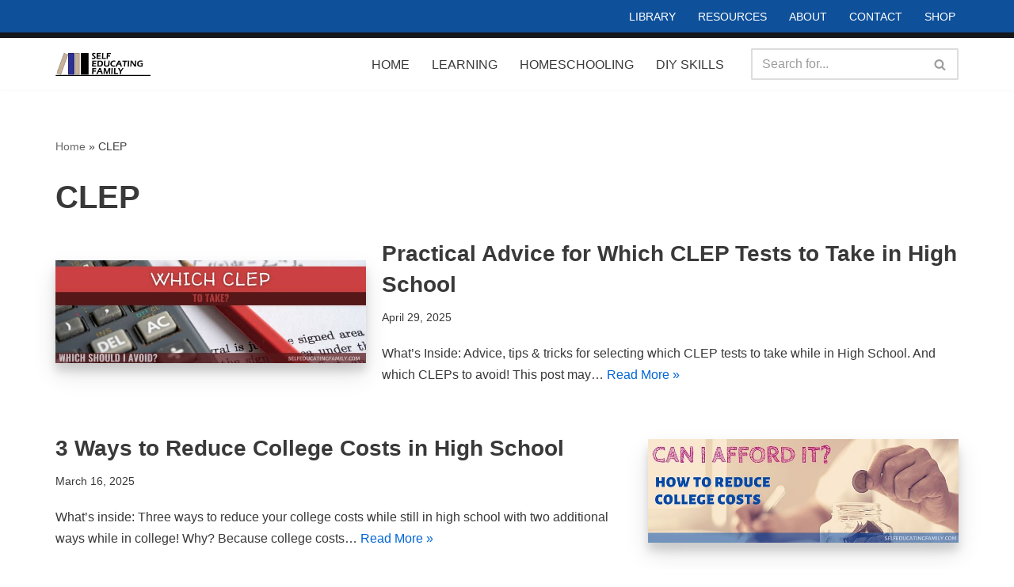

--- FILE ---
content_type: text/css; charset=utf-8
request_url: https://selfeducatingfamily.com/wp-content/uploads/eb-style/eb-style-7821.min.css?ver=511a399f43
body_size: 1141
content:
/* eb-post-carousel-t2ool Starts */.eb-post-carousel-wrapper.eb-post-carousel-t2ool{display:block;position:relative;padding-top:0px;padding-right:0px;padding-left:0px;padding-bottom:50px;transition:background 0.5s,border 0.5s,border-radius 0.5s,box-shadow 0.5s}.eb-post-carousel-wrapper.eb-post-carousel-t2ool .slick-list{margin:calc(-25px/2)}.eb-post-carousel-wrapper.eb-post-carousel-t2ool .slick-slide .ebpg-carousel-post-holder{margin:calc(25px/2);height:calc(100% - 25px)}.eb-post-carousel-wrapper.eb-post-carousel-t2ool .ebpg-post-carousel-column{transition:background 0.5s,border 0.5s,border-radius 0.5s,box-shadow 0.5s}// .eb-post-carousel-wrapper.eb-post-carousel-t2ool .ebpg-post-carousel-column:hover{// // border-radius:10px}.eb-post-carousel-wrapper.eb-post-carousel-t2ool.style-4 .ebpg-carousel-post-holder .ebpg-entry-wrapper{justify-content:flex-end;padding:30px}.eb-post-carousel-wrapper.eb-post-carousel-t2ool .ebpg-entry-thumbnail{border-radius:15px}.eb-post-carousel-wrapper.eb-post-carousel-t2ool.style-4 .ebpg-entry-thumbnail img,.eb-post-carousel-wrapper.eb-post-carousel-t2ool.style-4 .ebpg-entry-thumbnail:after{border-radius:15px;border-width:0px !important}.eb-post-carousel-wrapper.eb-post-carousel-t2ool .ebpg-entry-thumbnail{margin-top:0px;margin-right:0px;margin-left:0px;margin-bottom:10px}.eb-post-carousel-wrapper.eb-post-carousel-t2ool .ebpg-entry-thumbnail img{height:250px;border-radius:0px}.eb-post-carousel-wrapper.eb-post-carousel-t2ool .ebpg-carousel-post-holder .ebpg-entry-thumbnail:after{background-color:rgba(0 0 0 / 0.45)}.eb-post-carousel-wrapper.eb-post-carousel-t2ool .ebpg-carousel-post-holder .ebpg-entry-thumbnail:hover:after,.eb-post-carousel-wrapper.eb-post-carousel-t2ool.style-4 .ebpg-carousel-post-holder:hover .ebpg-entry-thumbnail:after{background-color:rgba(0 0 0 / 0.65);border-radius:0px}.eb-post-carousel-wrapper.eb-post-carousel-t2ool.style-4 .ebpg-carousel-post-holder:hover .ebpg-entry-thumbnail:after{border-radius:inherit}.eb-post-carousel-wrapper.eb-post-carousel-t2ool .ebpg-entry-title{text-align:left;font-size:18px;margin-top:0px;margin-left:0px;margin-bottom:15px}.eb-post-carousel-wrapper.eb-post-carousel-t2ool .ebpg-entry-title a{color:#ffffff;font-size:18px}.eb-post-carousel-wrapper.eb-post-carousel-t2ool .ebpg-entry-title a:hover{color:var(--eb-global-link-color)}.eb-post-carousel-wrapper.eb-post-carousel-t2ool .ebpg-carousel-post-excerpt p{color:#ffffff;text-align:left;font-size:14px;margin-top:0px;margin-right:0px;margin-left:0px;margin-bottom:10px}.eb-post-carousel-wrapper.eb-post-carousel-t2ool .ebpg-readmore-btn{text-align:left}.eb-post-carousel-wrapper.eb-post-carousel-t2ool .ebpg-readmore-btn a{color:var(--eb-global-tertiary-color);font-size:13px;margin-top:0px;margin-right:0px;margin-left:0px;margin-bottom:10px;padding-top:0px;padding-right:0px;padding-left:0px;padding-bottom:0px;border-radius:0px;transition:border 0.5s,border-radius 0.5s,box-shadow 0.5s}.eb-post-carousel-wrapper.eb-post-carousel-t2ool .ebpg-readmore-btn a:hover{color:var(--eb-global-secondary-color);border-radius:0px}.eb-post-carousel-wrapper.eb-post-carousel-t2ool .ebpg-author-avatar img{border-radius:50px}.eb-post-carousel-wrapper.eb-post-carousel-t2ool .ebpg-posted-on{color:#FAFAFA;font-size:13px}.eb-post-carousel-wrapper.eb-post-carousel-t2ool .ebpg-posted-by{color:#d18df1;font-size:13px}.eb-post-carousel-wrapper.eb-post-carousel-t2ool .ebpg-posted-by a{color:#d18df1;font-size:13px}.eb-post-carousel-wrapper.eb-post-carousel-t2ool .ebpg-posted-by a:hover{color:var(--eb-global-primary-color)}.eb-post-carousel-wrapper.eb-post-carousel-t2ool .ebpg-meta a{color:var(--eb-global-text-color);font-size:13px}.eb-post-carousel-wrapper.eb-post-carousel-t2ool .ebpg-meta a:not(:first-child)::before{background-color:#9e9e9e}.eb-post-carousel-wrapper.eb-post-carousel-t2ool .ebpg-meta a:hover{color:var(--eb-global-text-color)}.eb-post-carousel-wrapper.eb-post-carousel-t2ool .ebpg-meta.ebpg-dynamic-values{color:#333333;font-size:13px}.eb-post-carousel-wrapper.eb-post-carousel-t2ool .ebpg-categories-meta a{color:var(--eb-global-tertiary-color);font-size:13px}.eb-post-carousel-wrapper.eb-post-carousel-t2ool .ebpg-categories-meta a:not(:first-child)::before{background-color:var(--eb-global-tertiary-color)}.eb-post-carousel-wrapper.eb-post-carousel-t2ool .ebpg-categories-meta a:hover{color:var(--eb-global-secondary-text-color)}.eb-post-carousel-wrapper.eb-post-carousel-t2ool .ebpg-tags-meta a{color:var(--eb-global-tertiary-color);background-color:var(--eb-global-tertiary-color);font-size:13px}.eb-post-carousel-wrapper.eb-post-carousel-t2ool .ebpg-tags-meta a:not(:first-child)::before{background-color:var(--eb-global-secondary-color)}.eb-post-carousel-wrapper.eb-post-carousel-t2ool .ebpg-tags-meta a:hover{color:var(--eb-global-secondary-text-color);background-color:var(--eb-global-secondary-color)}.eb-post-carousel-wrapper.eb-post-carousel-t2ool .ebpg-header-meta{justify-content:flex-start;margin-top:0px;margin-right:0px;margin-left:0px;margin-bottom:15px}.eb-post-carousel-wrapper.eb-post-carousel-t2ool .ebpg-header-meta .ebpg-entry-meta-items{justify-content:flex-start}.eb-post-carousel-wrapper.eb-post-carousel-t2ool .ebpg-header-meta .ebpg-author-avatar,.eb-post-carousel-wrapper.eb-post-carousel-t2ool .ebpg-header-meta .ebpg-entry-meta-items > *{margin-right:10px}.eb-post-carousel-wrapper.eb-post-carousel-t2ool .ebpg-footer-meta{justify-content:flex-start;margin-top:0px;margin-right:0px;margin-left:0px;margin-bottom:0px}.eb-post-carousel-wrapper.eb-post-carousel-t2ool .ebpg-footer-meta .ebpg-entry-meta-items{justify-content:flex-start}.eb-post-carousel-wrapper.eb-post-carousel-t2ool .ebpg-footer-meta .ebpg-author-avatar,.eb-post-carousel-wrapper.eb-post-carousel-t2ool .ebpg-footer-meta .ebpg-entry-meta-items > *{margin-right:10px}[dir="rtl"] .eb-post-carousel-wrapper.eb-post-carousel-t2ool .slick-prev{right:-25px;left:auto}[dir="rtl"] .eb-post-carousel-wrapper.eb-post-carousel-t2ool .slick-next{left:-25px;right:auto}.eb-post-carousel-wrapper.eb-post-carousel-t2ool .slick-prev{left:-25px}.eb-post-carousel-wrapper.eb-post-carousel-t2ool .slick-next{right:-25px}.eb-post-carousel-wrapper.eb-post-carousel-t2ool .slick-prev i,.eb-post-carousel-wrapper.eb-post-carousel-t2ool .slick-next i{color:var(--eb-global-secondary-color) !important;font-size:20px}.eb-post-carousel-wrapper.eb-post-carousel-t2ool .slick-prev:hover i,.eb-post-carousel-wrapper.eb-post-carousel-t2ool .slick-next:hover i{color:var(--eb-global-primary-color) !important}.eb-post-carousel-wrapper.eb-post-carousel-t2ool.eb-slider-dots,.eb-post-carousel-wrapper.eb-post-carousel-t2ool.slick-dotted.slick-slider{margin-bottom:calc(35px + 20px)}.eb-post-carousel-wrapper.eb-post-carousel-t2ool .slick-dots{bottom:-35px}.eb-post-carousel-wrapper.eb-post-carousel-t2ool .slick-dots li{margin-right:10px}.eb-post-carousel-wrapper.eb-post-carousel-t2ool .slick-dots li button:before{color:var(--eb-global-secondary-color) !important;font-size:15px}.eb-post-carousel-wrapper.eb-post-carousel-t2ool.dot-style-2 .slick-dots li button:before{background-color:var(--eb-global-secondary-color) !important;font-size:0;width:15px;height:15px}.eb-post-carousel-wrapper.eb-post-carousel-t2ool.dot-style-3 .slick-dots li button:before{background-color:var(--eb-global-secondary-color) !important;font-size:0;width:15px;height:15px}.eb-post-carousel-wrapper.eb-post-carousel-t2ool .slick-dots li.slick-active button:before{color:var(--eb-global-primary-color) !important}.eb-post-carousel-wrapper.eb-post-carousel-t2ool.dot-style-2 .slick-dots li.slick-active button:before{background-color:var(--eb-global-primary-color) !important}.eb-post-carousel-wrapper.eb-post-carousel-t2ool.dot-style-3 .slick-dots li.slick-active button:before{background-color:var(--eb-global-primary-color) !important;width:calc(15px* 2)}.eb-post-carousel-wrapper.eb-post-carousel-t2ool.dot-style-3 .slick-dots li.slick-active{width:calc(15px* 2)}.eb-post-carousel-wrapper.eb-post-carousel-t2ool.dot-style-4 .slick-dots li button:before{background-color:var(--eb-global-secondary-color) !important;font-size:0;width:15px}.eb-post-carousel-wrapper.eb-post-carousel-t2ool.dot-style-4 .slick-dots li.slick-active button:before{background-color:var(--eb-global-primary-color) !important;width:calc(15px)}.eb-post-carousel-wrapper.eb-post-carousel-t2ool.dot-style-4 .slick-dots li.slick-active{width:calc(15px)}.eb-post-carousel-wrapper.eb-post-carousel-t2ool.eb-dot-style-modern-1 .slick-dots li button:before,.eb-post-carousel-wrapper.eb-post-carousel-t2ool.eb-dot-style-modern-2 .slick-dots li button:before,.eb-post-carousel-wrapper.eb-post-carousel-t2ool.eb-dot-style-modern-3 .slick-dots li button:before{background-color:var(--eb-global-secondary-color) !important;font-size:0}.eb-post-carousel-wrapper.eb-post-carousel-t2ool.eb-dot-style-modern-1 .slick-dots li.slick-active button:before,.eb-post-carousel-wrapper.eb-post-carousel-t2ool.eb-dot-style-modern-2 .slick-dots li.slick-active button:before,.eb-post-carousel-wrapper.eb-post-carousel-t2ool.eb-dot-style-modern-3 .slick-dots li.slick-active button:before{background-color:var(--eb-global-primary-color) !important}.eb-parent-eb-post-carousel-t2ool{display:block}.root-eb-post-carousel-t2ool{position:relative} @media(max-width: 1024px){.eb-post-carousel-wrapper.eb-post-carousel-t2ool .slick-list{margin:calc(-undefinedpx/2)}.eb-post-carousel-wrapper.eb-post-carousel-t2ool .slick-slide .ebpg-carousel-post-holder{margin:calc(undefinedpx/2);height:calc(100% - undefinedpx)}.eb-post-carousel-wrapper.eb-post-carousel-t2ool.eb-slider-dots,.eb-post-carousel-wrapper.eb-post-carousel-t2ool.slick-dotted.slick-slider{margin-bottom:calc(NaNpx + 20px)}.eb-post-carousel-wrapper.eb-post-carousel-t2ool.dot-style-3 .slick-dots li.slick-active button:before{width:calc(undefinedpx* 2)}.eb-post-carousel-wrapper.eb-post-carousel-t2ool.dot-style-3 .slick-dots li.slick-active{width:calc(undefinedpx* 2)}.eb-parent-eb-post-carousel-t2ool{display:block}} @media(max-width: 767px){.eb-post-carousel-wrapper.eb-post-carousel-t2ool .slick-list{margin:calc(-undefinedpx/2)}.eb-post-carousel-wrapper.eb-post-carousel-t2ool .slick-slide .ebpg-carousel-post-holder{margin:calc(undefinedpx/2);height:calc(100% - undefinedpx)}.eb-post-carousel-wrapper.eb-post-carousel-t2ool.eb-slider-dots,.eb-post-carousel-wrapper.eb-post-carousel-t2ool.slick-dotted.slick-slider{margin-bottom:calc(NaNpx + 20px)}.eb-post-carousel-wrapper.eb-post-carousel-t2ool.dot-style-3 .slick-dots li.slick-active button:before{width:calc(undefinedpx* 2)}.eb-post-carousel-wrapper.eb-post-carousel-t2ool.dot-style-3 .slick-dots li.slick-active{width:calc(undefinedpx* 2)}.eb-parent-eb-post-carousel-t2ool{display:block}}/* =eb-post-carousel-t2ool= Ends */